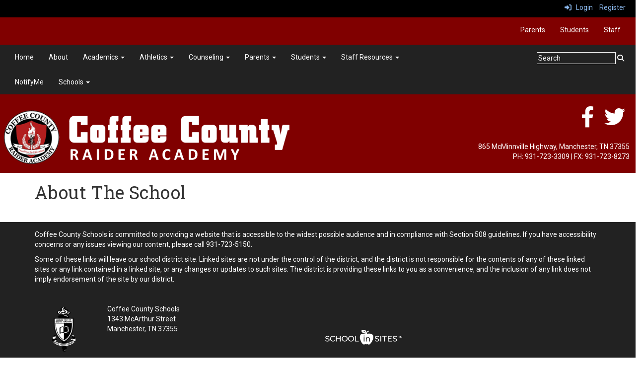

--- FILE ---
content_type: text/html; charset=utf-8
request_url: https://ccra.coffeecountyschools.com/about
body_size: 38285
content:

<!DOCTYPE html>
<html style="min-height: 100%" lang="en">
<head>
    <meta charset="utf-8" />
    <meta name="viewport" content="width=device-width, initial-scale=1.0" />
    
    
            <meta property="og:title" content="About" />
            <meta property="og:url" content="https://ccra.coffeecountyschools.com/about" />
            <meta property="og:type" content="website" />

        <link rel="icon" type="image/ico" href="/img/favicon.ico" />

    <title>
        
    About

    </title>

    <link rel="stylesheet" href="/lib/bootstrap/dist/css/bootstrap.css" />
    <link rel="stylesheet" href="/lib/fontawesome6.4.2/css/fontawesome.min.css" />
    <link rel="stylesheet" href="/lib/fontawesome6.4.2/css/brands.min.css" />
    <link rel="stylesheet" href="/lib/fontawesome6.4.2/css/solid.min.css" />
    <link rel="stylesheet" href="/lib/fontawesome6.4.2/css/regular.min.css" />
    <link rel="stylesheet" href="/lib/fontawesome6.4.2/css/v4-shims.min.css" />

    <link rel="stylesheet" href="/css/animations.css" />
    <link rel="stylesheet" href="/css/common.css" />
    <link rel="stylesheet" href="/css/custom-icons.css?v=0nvJki9gQnLR8cy7OQ62gyocqslU3-0UC4caTS3-zns" />
    <link rel="stylesheet" href="/css/core/components.css?v=Vf-NAdeZjGYJj_koruCkkng_0snGh_WkiAEkx7MV1Fw" />
    <link rel="stylesheet" href="/css/core/dialog.css?v=1ZqiCMDGL9AayDJeEOQRt9Q0kxP5vn7z7uOhyK3OqBI" />
    <link rel="stylesheet" href="/css/toolbar.css?v=VwnbxHzktDLVXaVPyZXQYOir4v0G7gYmu2topYebOvo" />
    <link rel="stylesheet" href="/css/audioplayer.css?v=oOVrPQm5jqukq_n6Qusjiltm60L5DqgmllxnDadm5yc" />


    <!-- Load FullCalendar -->
    <script src='/lib/fullCalendarV6/moment/moment.min.js'></script>
    <script src="/lib/fullCalendarV6/index.global.min.js"></script>
    <script src="/lib/fullCalendarV6/moment/index.global.min.js"></script>

    
    <link rel="stylesheet" href="/css/jquery-ui/jquery-ui-1.13.2.css" />
    <link rel="stylesheet" href="/css/public.css?v=rwVB8ctwhKk5zO6mQUqPDn9fLsa6nSLJhsnTw1lodek" />


    <style name="site-css">
        @import url('https://fonts.googleapis.com/css?family=Roboto|Roboto+Slab');


/*-------- Search Placeholder Text --------*/

::placeholder { /* Chrome, Firefox, Opera, Safari 10.1+ */
  color: #ffffff;
  opacity: 1; /* Firefox */}
:-ms-input-placeholder { /* Internet Explorer 10-11 */
  color: #ffffff;}
::-ms-input-placeholder { /* Microsoft Edge */
  color: #ffffff;}

/*-------- Begin Exported Template Css, Template: Theatrics --------*/ 


body { 
    background: #cccccc url(/templates/theatrics/images/newsback.jpg) top center repeat ;  
    margin: 0px;
    font-family: "Roboto", Arial, "Helvetica Neue", Helvetica, "sans-serif";}

.cs-mascotback {background: #383838 url(/templates/theatrics/images/mascotback.png) bottom center repeat-x;   }

.cs-graystripe {background: #383838 url(/templates/theatrics/images/graystripe.png) top center repeat-x; height: 9px;    }

h1, h2, h3, h4, h5, h6 {
    font-weight: 300;
    letter-spacing: 0.4px;
    font-family: "Roboto Slab", Georgia, "Times New Roman", Times, serif; }
.h1 {
    font-family: "Roboto Slab", Georgia, "Times New Roman", Times, serif; }

.cs-fullwidthheaderbar {width: 100%; height: 56px; padding:10px;}

/* template structure */
.cs-toolbar{ 
    padding: 5px 15px 0 15px;
    background: #000; 
    color: #fff; }

.cs-socialmediaback { padding: 10px;} 
.cs-socialmedia a { 
    padding: 5px;
    color: #000000;
    font-size: 20px;
    background: #cccccc;
    text-align: center;
    float: right;
    width: 36px;
    height: 36px; 
    border-radius: 100%; 
    margin-right: 7px; /*space between*/} 
.cs-socialmedia a i {
    font-size: 20px;
    line-height: 38px;
    color: #000000;}

.cs-headerback {background: transparent url(/templates/theatrics/images/logoback.jpg) top center no-repeat; margin-top: -20px; }
.cs-header {background: #cccccc url(/templates/theatrics/images/headerback.jpg) top center repeat; padding: 0; }
.cs-header-navbar{
    background: #222222; 
    font-family: "Roboto Slab", Georgia, "Times New Roman", Times, serif; 
    font-size: 16px;
    font-weight: 400;
    color: #fff; }
.cs-header-content{}


.cs-page{}
.cs-page-content{}
.cs-page-side{}

.cs-nopadding {padding: 0}
.cs-row-nopadding > .content-widget > .content-layout > .row > div:not(:first-child){ padding-left: 0 !important }
.cs-row-nopadding > .content-widget > .content-layout > .row > div:not(:last-child){ padding-right: 0 !important }

.cs-row-33-66 > .content-widget > .content-layout > .row >  div:first-child { width: 33.33% }
.cs-row-33-66 > .content-widget > .content-layout > .row > div:last-child { width: 66.66% }

.cs-motto { padding: 10px; }
.cs-slideshow { border-top-right-radius: 50px;  }

.cs-footer{
    margin-top: 0px;
 background: #222222;}
.copyright {color: #ffffff;}
.cs-footer-content {}
.cs-footer-info {
    text-align: center}
.cs-address {font-size: 17px;text-align: center;font-family: "Roboto Slab", Georgia, "Times New Roman", Times, serif; color: #ffffff;} 

/* custom classes */
.cs-borders {border: 10px solid #363636;  border-bottom: none; border-top: none;}

.cs-divider1 {background: transparent url(/templates/theatrics/images/divider3.jpg) repeat-x top center; height: 58px;}

.cs-text-white {color: #ffffff;}
button, input, optgroup, select, textarea {
    background-color: #222222; border: 1px solid;}

/* color schemes */
.bg-default { background: #ffffff;}
.bg-muted {background: #f1f1f1; }
.bg-dark {background: #252525; color: #eee; }
.bg-contrast { background: #171717; color: #eee; }
.bg-clean { background: #ffffff }
.bg-fancy { }

/* navigation ribbon */
.navbar {
    border-radius: 0;}
.navbar .navbar-default {margin-bottom: 0 }
.navbar-default { border: none;background-color: transparent;}  
.nav > li > a {
    font-family: color: #333;}
.navbar-default .navbar-nav > li > a {
    color: #fff;}
.navbar-default .navbar-nav > li > a:hover, .navbar-default .navbar-nav > li > a:focus {
    color: #ccc;}
.navbar-default .navbar-nav > .open > a, .navbar-default .navbar-nav > .open > a:hover, .navbar-default .navbar-nav > .open > a:focus {
    color: #999; background-color: #222222;}
.dropdown-menu {background-color: #222;color:#fff;}
.dropdown-menu > li > a {color:#ffffff;}

/*-------- Begin Exported Site Css, Site: Victory Demo Site --------*/

/* empty */ 
.cs-padding5 {padding:9px;}
.cs-paddingheader {padding:5px 12px;}
.cs-padding20 {padding:20px;}
.cs-paddinglogo {padding:30px 0;}

.links-lite, .links-lite a:link, .links-lite a:hover, .links-lite a:visited, .links-lite a:active {
    color: #fff;}

.cs-header-navbar { 
    font-family: "Roboto", Arial, "Helvetica Neue", Helvetica, "sans-serif"; }

/* Angelo Classes */
.alert-info { background-color: #800000; border-color: #800000; color: #ffffff;}
.bg-muted {background: #E5E5E5; }
.bg-default {background: #800000; color: #ffffff;}
a.bg-default:hover, a.bg-default:focus {background: #800000; color: #ffffff;}
.bg-success {background: #222222; color: #ffffff;}
a.bg-success:hover, a.bg-success:focus { background: #0C6456; color: #ffffff;}
.bg-info {background: #DED2F4; color: #333333;}
a.bg-info:hover, a.bg-info:focus {background: #DED2F4; color: #333333;}
.bg-danger {background: #6e1919; color: #ffffff;}
a.bg-danger:hover, a.bg-danger:focus {background: #6e1919; color: #ffffff;}
.bg-warning {background: #AF6800; color: #ffffff;} 
a.bg-warning:hover, a.bg-warning:focus {background: #5a0a0b; color: #ffffff;}
.bg-warning {background: #BBEBF4; color: #333333;} 
a.bg-warning:hover, a.bg-warning:focus {background: #BBEBF4; color: #333333;}
.bg-fancy {background: #FFFFFF url(https://content.schoolinsites.com/api/documents/7592a6f85d9649d8a1f637b4451ac647.png) repeat 0 0;}
.bg-contrast {background:#C5C5C5;}


.bg-dark { background: #000000;}
.cs-header { background: #800000; }
body {background: #ffffff;}
.cs-menuback {backgrond: #5e1515;}

.navbar { margin-bottom: 0px; }

.cs-header-navbar {
    font-size: 14px;}

/*-------- Begin Exported Theme Css, Theme: Theatrics (Default Theme) --------*/

.cs-toolbar,
.cs-toolbar a
{
    color: #8bb9ee;
}


.bg-default {background: #800000; color: #ffffff;}
a.bg-default:hover, a.bg-default:focus {background: #800000; color: #ffffff;}
/* background colors */
.bg-contrast {background: #595959; color: #ffffff;}
a.bg-contrast:hover, a.bg-default:focus {background: #595959; color: #ffffff;}
.bg-muted {background: #eaeaea; color: #000000;}
.bg-dark {background: #222222; color: #ffffff;}
a.bg-dark:hover, a.bg-default:focus {background: #222222; color: #ffffff;}
.bg-success {background: #34ad9f; color: #000000;}
a.bg-success:hover, a.bg-success:focus { background: #34ad9f; color: #000000;}
.bg-info {background: #f9db61; color: #000000;}
a.bg-info:hover, a.bg-info:focus {background: #f9db61; color: #000000;}
.bg-warning {background: #53a4d4; color: #000000;} 
a.bg-warning:hover, a.bg-warning:focus {background: #53a4d4; color: #000000;}
.bg-danger {background: #B30C09; color: #ffffff;}
a.bg-danger:hover, a.bg-danger:focus {background: #B30C09; color: #ffffff;} 
.alert-info { background-color: #eaeaea; border-color: #eaeaea; color: #000000;}

.bg-default .h1, .bg-default .h2,.bg-default .h3,.bg-default .h4,.bg-default .h5,.bg-default .h6,
.bg-contrast .h1, .bg-contrast .h2,.bg-contrast .h3,.bg-contrast .h4,.bg-contrast .h5,.bg-contrast .h6,
.bg-dark .h1, .bg-dark .h2,.bg-dark .h3,.bg-dark .h4,.bg-dark .h5,.bg-dark .h6,
.bg-danger .h1, .bg-danger .h2,.bg-danger .h3,.bg-danger .h4,.bg-danger .h5,.bg-danger .h6 {color: #ffffff;}

.cs-header {background: #800000;}

h1, h2, h3, h4, h5, h6, .h1, .h2, .h3, .h4, .h5, .h6 {
font-family: "Roboto Slab", Georgia, "Times New Roman", Times, serif;
    font-weight: 500;
    line-height: 1.1;
    color: inherit;}

.fc-toolbar button {font-size: 11px;}

.navbar-default .navbar-nav > li > a { color: #000; }
.navbar-default .navbar-nav > li > a:hover { color: #999; }
.dropdown-menu { background: #eaeaea;color: #000; }
.dropdown-menu > li > a { color: #000; } 
.navbar-default .navbar-nav .open .dropdown-menu > li > a {color: #999;}
.cs-topmenu .navbar-default .navbar-nav > li > a { color: #fff; }
.cs-topmenu .navbar-submenu {  color: #999; }
    </style>

    <style name="site-fonts">
        


    </style>

    <style name="site-colors">
        
    </style>

    



    <!-- load these scripts first -->
    

    
        <script src="https://code.jquery.com/jquery-3.5.1.min.js" integrity="sha256-9/aliU8dGd2tb6OSsuzixeV4y/faTqgFtohetphbbj0=" crossorigin="anonymous">
        </script>
<script>(window.jQuery||document.write("\u003Cscript src=\u0022/lib/jquery3.5.1/jquery.min.js\u0022 crossorigin=\u0022anonymous\u0022\u003E\u003C/script\u003E"));</script>
    

    <script>let __isMobile = window.matchMedia("only screen and (max-width: 760px)").matches;</script>

    <!-- Put JW Player scripts here for now.  TO DO: Update widget framework to allow for adding javascripts dependencies. -->
    <script src="/js/jwplayer/jwplayer.js"></script>
    <script>jwplayer.key = "e2ENuQrC9eoMFbWWNz3dxcI6mkbnbK5iF070aGKXo28=";</script>


    

    <script>
        window.setTimeout(function () { document.title = "About - Coffee County Raider Academy"; }, 500);
    </script>

    

</head>
<body class="">

    
    <a class="skip-main" href="#maincontent">Skip to main content</a>
    





    <div class="cs-body cs-master-layout cs-master-layout-fullwidth csc-content-tree">
<div class="cs-toolbar clearfix">
    <div class="pull-left">
        <div></div>
    </div>
    <div class="pull-right text-right">
        <div>
<div class="csc-usertools">
    <ul class="csc-list-inline">
        <li class="csc-usertools-login">
            <a href="/sys/account/login">
                <i class="fa fa-sign-in"></i> &nbsp;
                Login
            </a>
        </li>
        <li class="csc-usertools-register">
            <a href="/sys/account/register">
                Register
            </a>
        </li>
    </ul>
</div>

</div>
    </div>
</div>

<header class="cs-header">
    <div class="cs-header-navbar">
        <div class="content-zone csc-content-zone" name="site-nav">


    <div class="content-node csc-content-node bg-default cs-topmenu">
        <div class="csc-content-widget csc-force-right" style="">
            



    <div class="navbar navbar-default cs-navbar-default " role="navigation" aria-labelledby="navMenuTitle_a6577feb3fe745e4bbbeb93493f3097a">
        <div class="navbar-header cs-navbar-header">
            <button class="navbar-toggle cs-navbar-toggle" type="button" id="navMenuButton_a6577feb3fe745e4bbbeb93493f3097a" data-toggle="collapse" data-target="#a6577feb3fe745e4bbbeb93493f3097a">
                <span id="navMenuTitle_a6577feb3fe745e4bbbeb93493f3097a" class="sr-only cs-text">Top Button Menu</span>
                <i class="fa fa-bars"></i>
            </button>
        </div>
        <div id="a6577feb3fe745e4bbbeb93493f3097a" class="collapse navbar-collapse cs-navbar-collapse">
            <ul class="navbar-nav nav scrollable-nav-menu cs-navbar-list">
                        <li><a class="cs-link cs-item-title" href="/parents" target="_self">Parents</a></li>
                        <li><a class="cs-link cs-item-title" href="/students" target="_self">Students</a></li>
                        <li><a class="cs-link cs-item-title" href="/staff" target="_self">Staff</a></li>
            </ul>
        </div>
    </div>
<script type="text/javascript">
    $("#navMenuButton_a6577feb3fe745e4bbbeb93493f3097a").click(function () {
        $("i", this).toggleClass("fa-bars");
        $("i", this).toggleClass("fa-times");
    });
</script>
        </div>
    </div>
</div>
    </div>
    <div class="cs-header-content">
        <div class=" content-zone csc-content-zone" name="header">
    


    <div class="content-node csc-content-node bg-dark" style="padding-top:0;padding-bottom:0;">
        <div class="content-widget csc-content-widget" style="">
            
<div class="content-layout">
    <div class="row content-cell-group">
        <div class="col-sm-8">
            <div class=" content-zone csc-content-zone" name="cell-1">
    


    <div class="content-node csc-content-node cs-topmenu" style="">
        <div class="content-widget csc-content-widget" style="">
            



    <div class="navbar navbar-default cs-navbar-default " role="navigation" aria-labelledby="navMenuTitle_135bf66cf12b46679f0053a40aa0a95d">
        <div class="navbar-header cs-navbar-header">
            <button class="navbar-toggle cs-navbar-toggle" type="button" id="navMenuButton_135bf66cf12b46679f0053a40aa0a95d" data-toggle="collapse" data-target="#135bf66cf12b46679f0053a40aa0a95d">
                <span id="navMenuTitle_135bf66cf12b46679f0053a40aa0a95d" class="sr-only cs-text">Main Navigation Menu</span>
                <i class="fa fa-bars"></i>
            </button>
        </div>
        <div id="135bf66cf12b46679f0053a40aa0a95d" class="collapse navbar-collapse cs-navbar-collapse">
            <ul class="navbar-nav nav scrollable-nav-menu cs-navbar-list">
                        <li><a class="cs-link cs-item-title" href="/" target="_self">Home</a></li>
                        <li><a class="cs-link cs-item-title" href="/about" target="_self">About</a></li>
                        <li class="cs-navbar cs-navbar-item">
                            <a class="dropdown-toggle cs-link cs-item-title" href="#" data-toggle="dropdown">
                                Academics
                                <b class="caret"></b>
                            </a>
                            <ul class="dropdown-menu cs-navbar-submenu cs-navbar-item-submenu">
                                        <li><a class="cs-link cs-item-title" href="/bellschedules" target="_self">Bell Schedules</a></li>
                                        <li><a class="cs-link cs-item-title" href="/forms" target="_self">Forms</a></li>
                                        <li><a class="cs-link cs-item-title" href="/synergy" target="_self">Synergy</a></li>
                            </ul>
                        </li>
                        <li class="cs-navbar cs-navbar-item">
                            <a class="dropdown-toggle cs-link cs-item-title" href="#" data-toggle="dropdown">
                                Athletics
                                <b class="caret"></b>
                            </a>
                            <ul class="dropdown-menu cs-navbar-submenu cs-navbar-item-submenu">
                                        <li><a class="cs-link cs-item-title" href="/directionstohomegames" target="_self">Directions to Home Games</a></li>
                                        <li><a class="cs-link cs-item-title" href="/forms" target="_self">Forms</a></li>
                                        <li><a class="cs-link cs-item-title" href="/meetourcoaches" target="_self">Meet our Coaches</a></li>
                                        <li><a class="cs-link cs-item-title" href="/ncaarequirements" target="_self">NCAA Requirements</a></li>
                                        <li><a class="cs-link cs-item-title" href="/schedules" target="_self">Schedules</a></li>
                                        <li><a class="cs-link cs-item-title" href="/sports" target="_self">Sports</a></li>
                            </ul>
                        </li>
                        <li class="cs-navbar cs-navbar-item">
                            <a class="dropdown-toggle cs-link cs-item-title" href="#" data-toggle="dropdown">
                                Counseling
                                <b class="caret"></b>
                            </a>
                            <ul class="dropdown-menu cs-navbar-submenu cs-navbar-item-submenu">
                                        <li><a class="cs-link cs-item-title" href="/actinformation" target="_self">ACT Information</a></li>
                                        <li><a class="cs-link cs-item-title" href="/counselingstaff" target="_self">Counseling Staff</a></li>
                                        <li><a class="cs-link cs-item-title" href="/counselingservices" target="_self">Counseling Services</a></li>
                                        <li><a class="cs-link cs-item-title" href="https://content.schoolinsites.com/api/documents/8918f864ce054c3abe94a82e58a3e455.doc" target="_blank">Course Descriptions</a></li>
                                        <li><a class="cs-link cs-item-title" href="/forms" target="_self">Forms</a></li>
                                        <li><a class="cs-link cs-item-title" href="/graduationrequirements" target="_self">Graduation Requirements</a></li>
                                        <li><a class="cs-link cs-item-title" href="/scholarshipsandfinancialaid" target="_self">Scholarships &amp; Financial Aid</a></li>
                            </ul>
                        </li>
                        <li class="cs-navbar cs-navbar-item">
                            <a class="dropdown-toggle cs-link cs-item-title" href="#" data-toggle="dropdown">
                                Parents
                                <b class="caret"></b>
                            </a>
                            <ul class="dropdown-menu cs-navbar-submenu cs-navbar-item-submenu">
                                        <li><a class="cs-link cs-item-title" href="/bellschedules" target="_self">Bell Schedules</a></li>
                                        <li><a class="cs-link cs-item-title" href="/cafeteria" target="_self">Cafeteria</a></li>
                                        <li><a class="cs-link cs-item-title" href="/emailandsynergyinfo" target="_self">Email and Synergy Info.</a></li>
                                        <li><a class="cs-link cs-item-title" href="/forms" target="_self">Forms/Applications</a></li>
                                        <li><a class="cs-link cs-item-title" href="/homeworkhotline" target="_self">Homework Hotline</a></li>
                                        <li><a class="cs-link cs-item-title" href="https://majorclarity.com/" target="_blank">Major Clarity</a></li>
                                        <li><a class="cs-link cs-item-title" href="https://moodle3.coffeecountyschools.com/moodle/" target="_blank">Raider Virtual Academy</a></li>
                                        <li><a class="cs-link cs-item-title" href="/studenthandbook" target="_self">Student Handbook</a></li>
                            </ul>
                        </li>
                        <li class="cs-navbar cs-navbar-item">
                            <a class="dropdown-toggle cs-link cs-item-title" href="#" data-toggle="dropdown">
                                Students
                                <b class="caret"></b>
                            </a>
                            <ul class="dropdown-menu cs-navbar-submenu cs-navbar-item-submenu">
                                        <li><a class="cs-link cs-item-title" href="/bellschedules" target="_self">Bell Schedules</a></li>
                                        <li><a class="cs-link cs-item-title" href="/cafeteria" target="_self">Cafeteria</a></li>
                                        <li><a class="cs-link cs-item-title" href="/climatesurvey" target="_self">Climate Survey</a></li>
                                        <li><a class="cs-link cs-item-title" href="/emailandsynergyinfo" target="_self">Email and Synergy Info.</a></li>
                                        <li><a class="cs-link cs-item-title" href="/forms" target="_self">Forms/Applications</a></li>
                                        <li><a class="cs-link cs-item-title" href="/homeworkhotline" target="_self">Homework Hotline</a></li>
                                        <li><a class="cs-link cs-item-title" href="https://majorclarity.com/" target="_blank">Major Clarity</a></li>
                                        <li><a class="cs-link cs-item-title" href="https://moodle3.coffeecountyschools.com/moodle/" target="_blank">Raider Virtual Academy</a></li>
                                        <li><a class="cs-link cs-item-title" href="/studenthandbook" target="_self">Student Handbook</a></li>
                            </ul>
                        </li>
                        <li class="cs-navbar cs-navbar-item">
                            <a class="dropdown-toggle cs-link cs-item-title" href="#" data-toggle="dropdown">
                                Staff Resources
                                <b class="caret"></b>
                            </a>
                            <ul class="dropdown-menu cs-navbar-submenu cs-navbar-item-submenu">
                                        <li><a class="cs-link cs-item-title" href="/forms" target="_self">Forms</a></li>
                                        <li><a class="cs-link cs-item-title" href="#" target="_self">Link to Email</a></li>
                                        <li><a class="cs-link cs-item-title" href="/majorclarity" target="_self">Major Clarity</a></li>
                                        <li><a class="cs-link cs-item-title" href="#" target="_self">Orion TDOE</a></li>
                                        <li><a class="cs-link cs-item-title" href="/synergy" target="_self">Synergy</a></li>
                                        <li><a class="cs-link cs-item-title" href="#" target="_self">TCRS</a></li>
                            </ul>
                        </li>
                        <li><a class="cs-link cs-item-title" href="/sys/notifyme/start" target="_self">NotifyMe</a></li>
                        <li class="cs-navbar cs-navbar-item">
                            <a class="dropdown-toggle cs-link cs-item-title" href="#" data-toggle="dropdown">
                                Schools
                                <b class="caret"></b>
                            </a>
                            <ul class="dropdown-menu cs-navbar-submenu cs-navbar-item-submenu">
                                        <li><a class="cs-link cs-item-title" href="https://www.coffeecountyschools.com" target="_blank">Coffee County School District</a></li>
                                        <li><a class="cs-link cs-item-title" href="https://chs.coffeecountyschools.com" target="_blank">Coffee County Central High School</a></li>
                                        <li><a class="cs-link cs-item-title" href="https://ccms.coffeecountyschools.com" target="_blank">Coffee County Middle</a></li>
                                        <li><a class="cs-link cs-item-title" href="https://ccra.coffeecountyschools.com" target="_blank">Coffee County Raider Academy</a></li>
                                        <li><a class="cs-link cs-item-title" href="https://deerfield.coffeecountyschools.com" target="_blank">Deerfield Elementary</a></li>
                                        <li><a class="cs-link cs-item-title" href="https://eastcoffee.coffeecountyschools.com" target="_blank">East Coffee Elementary</a></li>
                                        <li><a class="cs-link cs-item-title" href="https://hickerson.coffeecountyschools.com" target="_blank">Hickerson Elementary</a></li>
                                        <li><a class="cs-link cs-item-title" href="https://hillsboro.coffeecountyschools.com" target="_blank">Hillsboro Elementary</a></li>
                                        <li><a class="cs-link cs-item-title" href="https://newunion.coffeecountyschools.com" target="_blank">New Union Elementary School</a></li>
                                        <li><a class="cs-link cs-item-title" href="https://northcoffee.coffeecountyschools.com" target="_blank">North Coffee Elementary</a></li>
                                        <li><a class="cs-link cs-item-title" href="https://koss.k12coffee.net/" target="_blank">KOSS Center</a></li>
                                        <li><a class="cs-link cs-item-title" href="https://ccva.k12coffee.net" target="_blank">Coffee County Virtual Academy</a></li>
                            </ul>
                        </li>
            </ul>
        </div>
    </div>
<script type="text/javascript">
    $("#navMenuButton_135bf66cf12b46679f0053a40aa0a95d").click(function () {
        $("i", this).toggleClass("fa-bars");
        $("i", this).toggleClass("fa-times");
    });
</script>
        </div>
    </div>


</div>
        </div>
        <div class="col-sm-4">
            <div class=" content-zone csc-content-zone" name="cell-2">
    


    <div class="content-node csc-content-node cs-paddingheader" style="padding-top:15px;padding-bottom:15px;">
        <div class="content-widget csc-content-widget csc-force-right" style="">
            
<div class="search-field search-field-lucene  " data-module="widgets/search">
    <label for="q" class="hidden-sc">Search</label>
    <input id="q" type="text" name="searchInput" placeholder="Search" />
    <i name="searchGo" class="fa fa-search"></i>
</div>

        </div>
    </div>


</div>
        </div>
    </div>
</div>

        </div>
    </div>

    


    <div class="content-node csc-content-node" style="padding-top:0;padding-bottom:0;">
        <div class="content-widget csc-content-widget" style="">
            
<div class="content-layout">
    <div class="row content-cell-group">
        <div class="col-sm-6">
            <div class=" content-zone csc-content-zone" name="cell-1">
    


    <div class="content-node csc-content-node" style="padding-top:0;padding-bottom:0;">
        <div class="content-widget csc-content-widget" style="">
            

    <div class="cs-image-widget">
        <a href="/" target="_self"><img src="https://content.schoolinsites.com/api/documents/d714e1421e154a2db01353769a211679.png" class="img-responsive" alt="Home" title="Home" style="border-radius: 0px;max-width: 100%;max-height: auto" /></a>
    </div>

        </div>
    </div>


</div>
        </div>
        <div class="col-sm-6">
            <div class=" content-zone csc-content-zone" name="cell-2">
    


    <div class="content-node csc-content-node links-lite cs-paddingheader" style="padding-top:15px;padding-bottom:15px;">
        <div class="content-widget csc-content-widget" style="">
            <div class="cs-html-widget">
    <div style="text-align:right;" align="center"><a href="https://www.facebook.com/coffeecountyschoolstn" target="_blank" aria-label="facebook"><em class="fa fa-facebook fa-3x cs-padding5"></em></a> 
<a href="https://twitter.com/coffeecoschools" target="_blank" aria-label="twitter">
<em class="fa fa-twitter fa-3x cs-padding5">
</em></a>   </div>
</div>
        </div>
    </div>

    


    <div class="content-node csc-content-node cs-paddingheader" style="">
        <div class="content-widget csc-content-widget" style="">
            <div class="cs-html-widget">
    <p style="text-align:right;"><span style="color:#ffffff;">865 McMinnville Highway</span><span style="color:#ffffff;">, Manchester, TN 37355</span><br /><span style="color:#ffffff;">PH: 931-723-3309  | FX: 931-723-8273</span></p>
</div>
        </div>
    </div>


</div>
        </div>
    </div>
</div>
        </div>
    </div>


</div>
    </div>
</header>

<div class="cs-page-bg">
    <div class="cs-page">
        <div class="cs-page-layout cs-page-layout-1">
            <div class="cs-page-content">
                <div class="page-content cs-main-content csc-content-tree" id="maincontent" role="main"><div class=" content-zone csc-content-zone" name="body">
    


    <div class="content-node csc-content-node" style="">
        <div class="content-widget csc-content-widget container" style="">
                <div class="clearfix cs-title-widget">
<h1 class="cs-page-title">About The School </h1>    </div>

        </div>
    </div>

    


    <div class="content-node csc-content-node" style="padding-top:15px;padding-bottom:15px;">
        <div class="content-widget csc-content-widget container" style="">
            <div class="cs-html-widget">
    
</div>
        </div>
    </div>


</div></div>
            </div>
        </div>
    </div>
</div>

<footer class="cs-footer">
    <div class="cs-footer-content">
        <div class=" content-zone csc-content-zone" name="footer">
    


    <div class="content-node csc-content-node bg-dark" style="padding-top:15px;padding-bottom:15px;">
        <div class="content-widget csc-content-widget container" style="">
            <div class="cs-html-widget">
    <p>Coffee County Schools is committed to providing a website that is 
accessible to the widest possible audience and in compliance with 
Section 508 guidelines. If you have accessibility concerns or any issues
 viewing our content, please call 931-723-5150.</p><p>Some of these links will leave our school district site. Linked sites
 are not under the control of the district, and the district is not 
responsible for the contents of any of these linked sites or any link 
contained in a linked site, or any changes or updates to such sites. The
 district is providing these links to you as a convenience, and the 
inclusion of any link does not imply endorsement of the site by our 
district.</p>
</div>
        </div>
    </div>

    


    <div class="content-node csc-content-node bg-dark" style="padding-top:15px;padding-bottom:15px;">
        <div class="content-widget csc-content-widget container" style="">
            
<div class="content-layout">
    <div class="row content-cell-group">
        <div class="col-sm-6">
            <div class=" content-zone csc-content-zone" name="cell-1">
    


    <div class="content-node csc-content-node" style="">
        <div class="content-widget csc-content-widget" style="">
            
<div class="content-layout">
    <div class="row content-cell-group">
        <div class="col-sm-3">
            <div class=" content-zone csc-content-zone" name="cell-1">
    


    <div class="content-node csc-content-node" style="">
        <div class="content-widget csc-content-widget" style="">
            

    <div class="cs-image-widget">
        <a href="https://coffeecountysd.schoolinsites.com/" target="_self"><img src="https://content.schoolinsites.com/api/documents/e71b2985b6614e71a73a8d116e8bc7ab.png" class="img-responsive" alt="Logo" title="Logo" style="border-radius: 0px;max-width: 100%;max-height: 110px" /></a>
    </div>

        </div>
    </div>


</div>
        </div>
        <div class="col-sm-9">
            <div class=" content-zone csc-content-zone" name="cell-2">
    


    <div class="content-node csc-content-node" style="">
        <div class="content-widget csc-content-widget" style="">
            <div class="cs-html-widget">
    <span style="color:#ffffff;">Coffee County Schools<br />1343 McArthur Street</span><br /><span style="color:#ffffff;">Manchester, TN 37355 </span><span style="color:#ffffff;"></span>
</div>
        </div>
    </div>


</div>
        </div>
    </div>
</div>

        </div>
    </div>


</div>
        </div>
        <div class="col-sm-6">
            <div class=" content-zone csc-content-zone" name="cell-2">
    


    <div class="content-node csc-content-node" style="padding-top:15px;padding-bottom:15px;">
        <div class="content-widget csc-content-widget csc-force-center" style="">
            <googletranslate> 

<div id='google_translate_element'></div>
<script>
        function googleTranslateElementInit()
        {
            new google.translate.TranslateElement({
                pageLanguage: 'en',
                includedLanguages: 'ar,hy,bg,zh-CN,zh-TW,hr,cs,da,nl,fil,fi,fr,de,el,haw,he,hi,hu,is,id,ga,it,ja,kk,ko,la,mi,my,no,fa,pl,pt,ro,ru,sr,sl,so,es,sv,th,tr,uk,ur,vi,cy,yi',
                autoDisplay: false,
                layout: google.translate.TranslateElement.InlineLayout.SIMPLE
            }, 'google_translate_element');

            function changeGoogleStyles() {
                if($('.goog-te-menu-frame').contents().find('.goog-te-menu2').length) {
                    $('.goog-te-menu-frame').contents().find('.goog-te-menu2').css({
                        'max-width':'100%',
                        'overflow-x':'auto',
                        'box-sizing':'border-box',
                        'height':'auto'
                    });
                } else {
                    setTimeout(changeGoogleStyles, 50);
                }
                $('.goog-te-gadget-simple > span > a > span').first().css('color', 'black' );
                $('.goog-te-gadget-simple > span > a > span').first().css('background-color', 'white' );
            }
            function customGoogleTranslateBehaviour() {
                $('.goog-te-gadget-simple').on('click', function(e) {
                    e.preventDefault();
                });
            }
            changeGoogleStyles();
            customGoogleTranslateBehaviour();
        }
</script>
<script src='//translate.google.com/translate_a/element.js?cb=googleTranslateElementInit'></script>
</googletranslate>
<style>
    .goog-te-banner-frame.skiptranslate {
        display: none !important;
    }

    .goog-te-menu-frame {
        max-width: 100% !important;
    }

    .goog-te-menu2 {
        max-width: 100% !important;
        overflow-x: scroll !important;
        box-sizing: border-box !important;
        height: auto !important;
    }
</style>
        </div>
    </div>

    


    <div class="content-node csc-content-node" style="padding-top:None;padding-right:None;padding-bottom:None;padding-left:None;border-width:None;border-style:None;border-color:#000000;border-radius:None;">
        <div class="content-widget csc-content-widget" style="">
            <div class="cs-html-widget">
    <a href="http://www.schoolinsites.com/" target="_blank"><img alt="SCHOOLinSITES" src="https://content.schoolinsites.com/api/documents/1536a33f166240af9c3ef504396bff37.png" /></a>
</div>
        </div>
    </div>


</div>
        </div>
    </div>
</div>
        </div>
    </div>


</div>
    </div>
    <div class="cs-footer-info">
        <div class="copyright">Copyright &copy; 2026 Coffee County School District
</div>
    </div>
</footer>    </div>








<script>
    $(document).ready(function () {
    });
</script>



    

    
        <script src="https://maxcdn.bootstrapcdn.com/bootstrap/3.3.5/js/bootstrap.min.js" integrity="sha384-pPttEvTHTuUJ9L2kCoMnNqCRcaMPMVMsWVO+RLaaaYDmfSP5//dP6eKRusbPcqhZ" crossorigin="anonymous">
        </script>
<script>(window.jQuery.fn.modal||document.write("\u003Cscript src=\u0022/lib/bootstrap/dist/js/bootstrap.min.js\u0022 crossorigin=\u0022anonymous\u0022\u003E\u003C/script\u003E"));</script>
    

    <script src="/js/site.js?v=SkBRGN1zKlr7I0XLYBhUxqVMJLRNhIC9PVzm86RqF18"></script>

    <!-- MVC View Scripts-->
    
    <script src="/js/jquery-ui/jquery-ui-1.13.2.min.js"></script>
    <script src="/js/jquery-ui/jquery.ui.touch-punch.js"></script>
    <script src="/js/content.js?v=RFt2nsbRsk7ODh7fPKmVZRIRORp7F8xv1QG4MWVMed8"></script>


    



    <!-- Site Components: Render after MVC View Scripts -->
    <script src="/js/dialog.js?v=U7x_P-RGJm34ojdh0-PjAyhUrO4K1c6FUIthBHbRHag"></script>
    <script src="/js/toolbar.js?v=yA54fWzDkZnO2v4n0iJHqYZSPjpMOvJUc9HZIYnmthA"></script>
    <script src="/js/siteform.js?v=OIo5tXKXkmF1uzC1k8prQNvijeHmO47G-G1lL8Jr2pI"></script>

    <!-- Require Js -->
    <script src="/lib/requirejs/require.js" data-main="/js/app001"></script>

</body>
</html>
